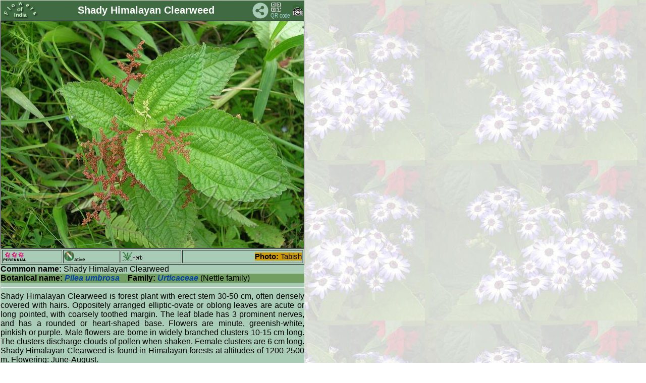

--- FILE ---
content_type: text/html
request_url: https://flowersofindia.net/catalog/slides/Shady%20Himalayan%20Clearweed.html
body_size: 5336
content:
<!DOCTYPE HTML PUBLIC "-//W3C//DTD HTML 3.2 Final//EN">
<html>
<head>
<!--link rel="shortcut icon" href="../../favicon.ico" -->
<meta http-equiv="content-type" content="text/html; charset=UTF-8">
<meta name="viewport" content="width=device-width; initial-scale=1.0; maximum-scale=1.0; user-scalable=1;" />
<meta name="HandheldFriendly" content="True" />
<title>  Pilea umbrosa 
 - Shady Himalayan Clearweed</title>
<link href="../res/styles.css" rel=stylesheet>
<script language="javascript" src="../../Scripts/imageinfo.js">
</script>
<link href="../../Scripts/slidestyle.css" rel=stylesheet>



<script language="javascript" src="../../Scripts/rubber.js">
</script>
</head>

<!--body id="slide"-->
<body id="slide" background="../../pics/flwr_bg1.jpg" onload="javascript:auto()">
<table class="rubber" cellspacing="0" cellpadding="0">
<tr><td bgcolor=#406a42 width="100%">
<table width=100% border=0><tr><td width="72">
<a href="../../" target="_top">
<img src="../../pics/foi_green.png" width="72" height="34" border=0 alt="FoI" align=left></a>
</td><td align=center><div id="title">Shady Himalayan Clearweed </div></td>
<td width=32 align=right valign=middle><!-- AddToAny BEGIN -->
<a class="a2a_dd"><img src="../../pics/share.png" width="32" height="32" border="0" alt="Share"></a>
<script async src="../../Scripts/sharethepage.js"></script>
<!-- AddToAny END --></td>
<td width="40"><a href="../qrc/Shady Himalayan Clearweed.png" download><img src="../../pics/qrcode.png" title="Get QR code" border=0 width=40 height=34></a></td>
<td width="20">
<!--ja:if exists="flash"-->
<a title="Photo info" href="javascript:toggleInfo()"><img src="../res/camera.gif" alt="Foto info" border=0 name="exif"></a>
<!--/ja:if-->
</td></tr></table>
</td></tr>
<tr valign="TOP">
<td>
<!-- Image, maybe with link to original -->
<span onMouseOver="showmsg()" onMouseOut="hidemsg()">
<img class="rubber" src="Shady%20Himalayan%20Clearweed.jpg" border=1 alt="Shady Himalayan Clearweed"
></span>
<!-- Image info button if camera information exists -->

	<div class="imageinfo" id="imageinfo" STYLE="visibility:hidden;">
	<table>
		<tr><td>File size</td><td>1042520</td></tr>
		<tr><td>Original date</td><td>6/29/08 12:34 PM</td></tr>
		<tr><td>Resolution</td><td>2048 x 1536</td></tr>
		<tr><td>Flash</td><td>Flash did not fire, auto</td></tr>
		<tr><td>Focal length</td><td>8.0mm</td></tr>
		<tr><td>Exposure time</td><td>1/83s</td></tr>
		<tr><td>Aperture</td><td>3.2</td></tr>
		<tr><td>Focus Distance</td><td></td></tr>
		<tr><td>Metering Mode</td><td>Partial</td></tr>
		<tr><td>Camera make</td><td>NIKON</td></tr>
		<tr><td>Camera model</td><td>E3700</td></tr>
		<tr><td>Sensor type</td><td></td></tr>
	</table></div>

</td>
</tr>
<tr><td id="maintext" width="100%">
<!-- Extract text from textfiles carrying the same base name as this image -->
<table border=1 width=100%><tr><td>
<img src="../../pics/perennial.png" title="P" border=0 width=45 height=20></td><td>
<img src="../../pics/NTV.png" title="N" border=0 width=20 height=20><font size=-2>ative</font></td><td>
<img src="../../pics/herb_form.png" title="Herb" border=0 width=45 height=20></td>
<td align=right><span id="photo"><b>Photo:</b>
<span id="author">Tabish</span>
</span></td></tr></table>
<b>Common name:</b> Shady Himalayan Clearweed
<br clear=right><div id="botname"><b>Botanical name:</b> <span id="genus">Pilea umbrosa</span>&nbsp;&nbsp;&nbsp; <b>Family:</b> <span id="botfam">Urticaceae</span> (Nettle family)<br></div>
<hr>
<div id="descr"> Shady Himalayan Clearweed is forest plant with erect stem 30-50 cm, often 
densely covered with hairs. Oppositely arranged elliptic-ovate or oblong 
leaves are acute or long pointed, with coarsely toothed margin. The leaf 
blade has 3 prominent nerves, and has a rounded or heart-shaped base. 
Flowers are minute, greenish-white, pinkish or purple. Male flowers are 
borne in widely branched clusters 10-15 cm long. The clusters discharge 
clouds of pollen when shaken. Female clusters are 6 cm long. Shady 
Himalayan Clearweed is found in Himalayan forests at altitudes of 1200-2500 
m. Flowering: June-August. </div>
<hr>
<table id="location" width=100%><tr valign=top><td width=50%><b>Identification credit:</b> Tabish </td>
<td align=right>Photographed on McLeodganj-Triund route, Himachal Pradesh.</td></tr></table>
<font color=crimson>&bull; Is this flower misidentified?</font>
<!-- ------------FEEDBACK FORM BEGIN------------- -->
If yes, <input type="button" value="Tell us!" onClick="moreFields()">
<div id="readroot" style="display: none">
        <!--p class="hr"> </p-->
<b>Your name: </b><input size=25 name="realname"><br>
<b>Your email: </b><input size=25 name="email">
<br><b>Your comments</b><br>
The flower labeled Shady Himalayan Clearweed is ...<br>
<textarea name="comments" cols=60 rows=2 required>
</textarea>
<br>
<input type="submit" value="Send">
</div>

<script language="javascript" src="../../Scripts/addfields.js">
</script>

<Form Method=Post Action="http://www.flowersofindia.net/cgi-bin/FormMail.pl">
<input type=hidden name="subject" value="Corrction of Shady Himalayan Clearweed">
<input type=hidden name="redirect" value="http://www.flowersofindia.net/thanks.html">
<span id="writeroot"></span>

</form>
<!-- ------------FEEDBACK FORM END------------- -->
</td>
</tr>
</table>
</body>
</html>


--- FILE ---
content_type: text/javascript
request_url: https://flowersofindia.net/Scripts/imageinfo.js
body_size: 1467
content:
        showing = false;

        function toggleInfo() {
                        if (showing == false) {
                                if (document.all || document.getElementById) document.getElementById('imageinfo').style.visibility="visible";   // IE & Gecko
                                else document.layers['imageinfo'].visibility="show"; // Netscape 4
                                showing = true;
                        }
                        else {
                                if (document.all || document.getElementById) document.getElementById('imageinfo').style.visibility="hidden";    // IE & Gecko
                                else document.layers['imageinfo'].visibility="hide";    // Netscape 4
                                showing = false;
                }
        }


        function showmsg() {
                                if (document.all || document.getElementById) document.getElementById('tellafren').style.visibility="visible";   // IE & Gecko
                                else document.layers['tellafren'].visibility="show"; // Netscape 4
                                showing = true;
                        }
        function hidemsg() {
                                if (document.all || document.getElementById) document.getElementById('tellafren').style.visibility="hidden";    // IE & Gecko
                                else document.layers['tellafren'].visibility="hide";    // Netscape 4
        }

